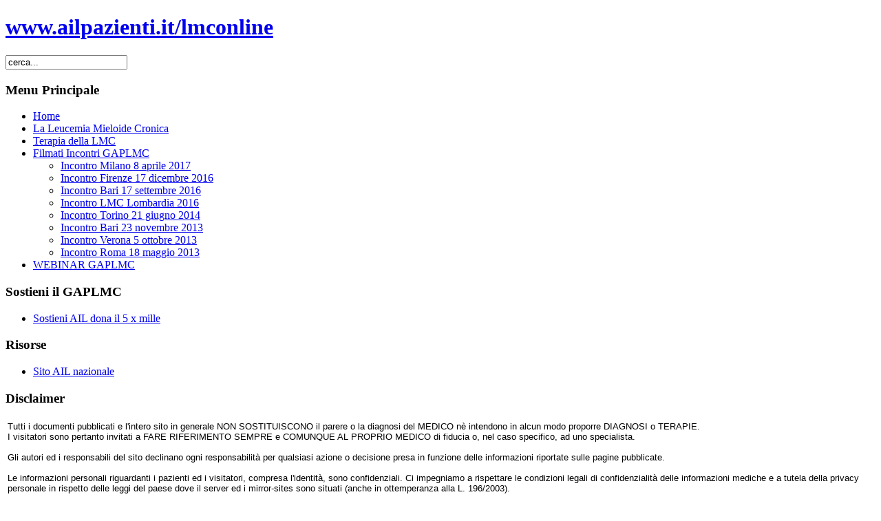

--- FILE ---
content_type: text/html; charset=utf-8
request_url: http://lmconline.it/index.php?option=com_jevents&task=day.listevents&year=2021&month=11&day=02&catids=41%7C40%7C38%7C37&Itemid=59
body_size: 4458
content:
<!DOCTYPE html PUBLIC "-//W3C//DTD XHTML 1.0 Transitional//EN" "http://www.w3.org/TR/xhtml1/DTD/xhtml1-transitional.dtd">
<html xmlns="http://www.w3.org/1999/xhtml" xml:lang="it-it" lang="it-it" >
<head>
  <meta http-equiv="content-type" content="text/html; charset=utf-8" />
  <meta name="robots" content="noindex, nofollow" />
  <meta name="keywords" content="leucemia mieloide cronica, leucemia, LMC, lmc, CML, cml, paziente, pazienti, inibitori tirosino chinasi, TKI, glivec, sprycel, tasigna, imatinib, dasatinib, nilotinib, bosutinib, ponatinib" />
  <meta name="description" content="Gruppo AIL Pazienti Leucemia Mieloide Cronica è un gruppo di auto e mutuo aiuto formato da pazienti e famigliari.
Si occupa di sviluppare la consapevolezza dei pazienti con LMC" />
  <meta name="generator" content="Joomla! 1.5 - Open Source Content Management" />
  <title>www.ailpazienti.it/lmconline</title>
  <link rel="stylesheet" href="/components/com_jevents/views/ext/assets/css/events_css.css" type="text/css" />
  <script type="text/javascript" src="/media/system/js/mootools.js"></script>
  <script type="text/javascript" src="/components/com_jevents/assets/js/view_detail.js"></script>
  <link href="http://lmconline.it/index.php?option=com_jevents&amp;task=modlatest.rss&amp;format=feed&amp;type=rss&amp;Itemid=59&amp;modid=0"  rel="alternate"  type="application/rss+xml" title="JEvents - RSS 2.0 Feed" />
  <link href="http://lmconline.it/index.php?option=com_jevents&amp;task=modlatest.rss&amp;format=feed&amp;type=atom&amp;Itemid=59&amp;modid=0"  rel="alternate"  type="application/rss+xml" title="JEvents - Atom Feed" />

<link rel="stylesheet" href="/templates/system/css/system.css" type="text/css" />
<link rel="stylesheet" href="/templates/siteground-j15-90/css/template.css" type="text/css" />
</head>
<body id="page_bg">
	<div id="top">
		<div class="logo"><h1><a href="/index.php">www.ailpazienti.it/lmconline</a></h1></div>
		<div id="search"><form action="index.php" method="post">
	<div class="search">
		<input name="searchword" id="mod_search_searchword" maxlength="20" alt="Cerca" class="inputbox" type="text" size="20" value="cerca..."  onblur="if(this.value=='') this.value='cerca...';" onfocus="if(this.value=='cerca...') this.value='';" />	</div>
	<input type="hidden" name="task"   value="search" />
	<input type="hidden" name="option" value="com_search" />
	<input type="hidden" name="Itemid" value="59" />
</form></div>
		<div class="clr"></div>
	</div>
	<div id="wrapper">
		<div id="header">
			<div id="pillmenu">
				
			</div>
		</div>

<div id="fb-root"></div>
<script>(function(d, s, id) {
  var js, fjs = d.getElementsByTagName(s)[0];
  if (d.getElementById(id)) return;
  js = d.createElement(s); js.id = id;
  js.src = "//connect.facebook.net/it_IT/all.js#xfbml=1";
  fjs.parentNode.insertBefore(js, fjs);
}(document, 'script', 'facebook-jssdk'));</script>
		
				<div id="content" class="c_left">
					<div id="content_top">
									<div id="leftcolumn">
								<div class="module_menu">
			<div>
				<div>
					<div>
													<h3>Menu Principale</h3>
											<ul class="menu"><li class="item1"><a href="https://www.lmconline.it/"><span>Home</span></a></li><li class="item54"><a href="/index.php?option=com_content&amp;view=article&amp;id=47&amp;Itemid=54"><span>La Leucemia Mieloide Cronica</span></a></li><li class="item56"><a href="/index.php?option=com_content&amp;view=article&amp;id=49&amp;Itemid=56"><span>Terapia della LMC</span></a></li><li class="parent item69"><a href="/index.php?option=com_content&amp;view=article&amp;id=76&amp;Itemid=69"><span>Filmati Incontri GAPLMC</span></a><ul><li class="item79"><a href="/index.php?option=com_content&amp;view=article&amp;id=89&amp;Itemid=79"><span>Incontro Milano 8 aprile 2017</span></a></li><li class="item78"><a href="/index.php?option=com_content&amp;view=article&amp;id=88&amp;Itemid=78"><span>Incontro Firenze 17 dicembre 2016</span></a></li><li class="item76"><a href="/index.php?option=com_content&amp;view=article&amp;id=86&amp;Itemid=76"><span>Incontro Bari 17 settembre 2016</span></a></li><li class="item75"><a href="/index.php?option=com_content&amp;view=article&amp;id=84&amp;Itemid=75"><span>Incontro LMC Lombardia 2016</span></a></li><li class="item73"><a href="/index.php?option=com_content&amp;view=article&amp;id=76&amp;Itemid=73"><span>Incontro Torino 21 giugno 2014</span></a></li><li class="item72"><a href="/index.php?option=com_content&amp;view=article&amp;id=75&amp;Itemid=72"><span>Incontro Bari 23 novembre 2013</span></a></li><li class="item70"><a href="/index.php?option=com_content&amp;view=article&amp;id=73&amp;Itemid=70"><span>Incontro Verona 5 ottobre 2013</span></a></li><li class="item71"><a href="/index.php?option=com_content&amp;view=article&amp;id=72&amp;Itemid=71"><span>Incontro Roma 18 maggio 2013</span></a></li></ul></li><li class="item74"><a href="/index.php?option=com_content&amp;view=article&amp;id=81&amp;Itemid=74"><span>WEBINAR GAPLMC</span></a></li></ul>					</div>
				</div>
			</div>
		</div>
			<div class="module">
			<div>
				<div>
					<div>
													<h3>Sostieni il GAPLMC</h3>
											<ul class="menu"><li class="item60"><a href="http://www.ail.it/sostienici/privati/5x1000.asp" target="_blank"><span>Sostieni AIL dona il 5 x mille</span></a></li></ul>					</div>
				</div>
			</div>
		</div>
			<div class="module_menu">
			<div>
				<div>
					<div>
													<h3>Risorse</h3>
											<ul class="menu"><li class="item11"><a href="http://www.ail.it" target="_blank"><span>Sito AIL nazionale</span></a></li></ul>					</div>
				</div>
			</div>
		</div>
			<div class="module">
			<div>
				<div>
					<div>
													<h3>Disclaimer</h3>
											


<table class="contentpaneopen">
	<tr>
		<td valign="top" ><p style="margin: 0cm 0cm 0pt" class="MsoNormal"><span style="font-size: smaller"><span style="font-family: Arial"><span style="color: black">Tutti i documenti pubblicati&#160;e l'intero sito in generale NON SOSTITUISCONO il parere o la diagnosi del MEDICO nè intendono in alcun modo proporre DIAGNOSI o TERAPIE.</span></span></span></p>
<p style="margin: 0cm 0cm 0pt" class="MsoNormal"><span style="font-size: smaller"><span style="font-family: Arial"><span style="color: black">I visitatori sono pertanto invitati a FARE RIFERIMENTO SEMPRE e COMUNQUE AL PROPRIO MEDICO di fiducia o, nel caso specifico, ad uno specialista.</span></span></span></p>
<p style="margin: 0cm 0cm 0pt" class="MsoNormal"><span style="font-size: smaller"><span style="font-family: Arial"><span style="color: black">&#160;</span></span></span></p>
<p style="margin: 0cm 0cm 0pt" class="MsoNormal"><span style="font-size: smaller"><span style="font-family: Arial"><span style="color: black">Gli autori ed i responsabili del sito declinano ogni responsabilità per qualsiasi azione o decisione presa in funzione delle informazioni riportate sulle pagine pubblicate.</span></span></span></p>
<p style="margin: 0cm 0cm 0pt" class="MsoNormal"><span style="font-size: smaller"><span style="font-family: Arial"><span style="color: black">&#160;</span></span></span></p>
<p style="margin: 0cm 0cm 0pt" class="MsoNormal"><span style="font-size: smaller"><span style="font-family: Arial"><span style="color: black">Le informazioni personali riguardanti i pazienti ed i visitatori, compresa l'identità, sono confidenziali. Ci impegniamo a rispettare le condizioni legali di confidenzialità delle informazioni mediche e a tutela della privacy personale in rispetto delle leggi del paese dove il server ed i mirror-sites sono situati (anche in ottemperanza alla L. 196/2003).</span></span></span></p>
<p style="margin: 0cm 0cm 0pt" class="MsoNormal"><span style="font-size: smaller"><span style="font-family: Arial"><span style="color: black">&#160;</span></span></span></p>
<p style="margin: 0cm 0cm 0pt" class="MsoNormal"><span style="font-size: smaller"><span style="font-family: Arial"><span style="color: black">I posts pubblicati provengono da persone/organizzazioni non mediche eccetto dove esplicitamente indicato. </span></span></span></p></td>
	</tr>
	<tr>
        <td valign="top" >

       		</td>
     </tr>
</table>
					</div>
				</div>
			</div>
		</div>
	
						﻿<div style="width:137px;text-align:center;margin:0 auto;">
<br />
</div>  
						<br />
					</div>
								
								<div id="maincolumn_left">
									<div class="nopad">	
						
													
<!-- JEvents v1.5.4 , Copyright © 2006-2010 GWE Systems Ltd, JEvents Project Group, http://www.jevents.net -->
<table class="contentpaneopen jeventpage" id="jevents_header">
	<tr>
	<td class="contentheading" width="100%">
	Calendario Eventi	</td>
				<td  width="20" class="buttonheading" align="right">
			<a href="javascript:void(0);" onclick="window.open('/index.php?option=com_jevents&amp;task=day.listevents&amp;year=2021&amp;month=11&amp;day=02&amp;Itemid=59&amp;catids=41|40|38|37&amp;pop=1&amp;tmpl=component', 'win2', 'status=no,toolbar=no,scrollbars=yes,titlebar=no,menubar=no,resizable=yes,width=600,height=600,directories=no,location=no');" title="Stampa">
              	<img src="/images/M_images/printButton.png" alt="Stampa"  />			</a>
			</td> 		<td width="20" class="buttonheading" align="right">
			<a href="javascript:void(0);" onclick="javascript:window.open('/index.php?option=com_mailto&amp;tmpl=component&amp;link=aHR0cDovL2xtY29ubGluZS5pdC9pbmRleC5waHA/b3B0aW9uPWNvbV9qZXZlbnRzJmFtcDt0YXNrPWRheS5saXN0ZXZlbnRzJmFtcDt5ZWFyPTIwMjEmYW1wO21vbnRoPTExJmFtcDtkYXk9MDImYW1wO0l0ZW1pZD01OSZhbXA7Y2F0aWRzPTQxfDQwfDM4fDM3','emailwin','width=400,height=350,menubar=yes,resizable=yes'); return false;" title="Email">
              	<img src="/images/M_images/emailButton.png" alt="Email"  />			</a>
		</td>
		<td class="buttonheading" align="right"><a href="http://www.jevents.net" target="_blank"><img src="http://lmconline.it/components/com_jevents/views/ext/assets/images/help.gif" border="0" alt="help" class='jev_help' /></a></td>	</tr>
</table>
<table class="contentpaneopen  jeventpage" id="jevents_body">
	<tr>
	<td width="100%">
    	<table bgcolor="#ffffff" border="0" cellpadding="10" cellspacing="0" width="100%">
    	<tr>
    		<td class="tableh1" align="center">
    		<table border="0" cellpadding="0" cellspacing="0">
    			<tr>
    		<!-- BEGIN add_event -->
    		<!--
					<td><img name="spacer" src="http://joomla1.0.10/components/com_extcalendar//images/spacer.gif"  alt="" border="0" height="25" width="10"/></td>
					<td class="buttontext" align="center" nowrap="nowrap" valign="middle">

						<a href="http://joomla1.0.10/index.php?option=com_extcalendar&Itemid=37&extmode=addevent" title="Add Event" class="buttontext">
							<img src="http://joomla1.0.10/components/com_extcalendar//themes/default/images/icon-addevent.gif" alt="Add Event" border="0"><br/>
							Add Event</a>
					</td>
				-->
    		<!-- END add_event -->
<!-- BEGIN flyer_view -->
					<td><img name="spacer" src="http://lmconline.it/components/com_jevents/views/ext/assets/images/spacer.gif"  alt="" border="0" height="25" width="10"/></td>
					<td class="buttontext" align="center" nowrap="nowrap" valign="middle">
						<a href="/index.php?option=com_jevents&amp;catids=41|40|38|37&amp;task=year.listevents&amp;year=2021&amp;month=11&amp;day=02&amp;Itemid=59" title="Visualizza per anno"  class="buttontext">
							<img src="http://lmconline.it/components/com_jevents/views/ext/assets/images/icon-flyer.gif" alt="Flat View" border="0"/><br/>
							Visualizza per anno</a>
					</td>
<!-- END flyer_view -->
<!-- BEGIN monthly_view -->
					<td><img name="spacer" src="http://lmconline.it/components/com_jevents/views/ext/assets/images/spacer.gif"  alt="" border="0" height="25" width="10"/></td>
					<td class="buttontext" align="center" nowrap="nowrap" valign="middle">
						<a href="/index.php?option=com_jevents&amp;catids=41|40|38|37&amp;task=month.calendar&amp;year=2021&amp;month=11&amp;day=02&amp;Itemid=59" title="Visualizza per mese" class="buttontext">
							<img src="http://lmconline.it/components/com_jevents/views/ext/assets/images/icon-calendarview.gif" alt="Vista Mensile" border="0"/><br/>
							Visualizza per mese</a>
					</td>
<!-- END monthly_view -->
<!-- BEGIN weekly_view -->
					<td><img name="spacer" src="http://lmconline.it/components/com_jevents/views/ext/assets/images/spacer.gif"  alt="" border="0" height="25" width="10"/></td>
					<td class="buttontext" align="center" nowrap="nowrap" valign="middle">
						<a href="/index.php?option=com_jevents&amp;catids=41|40|38|37&amp;task=week.listevents&amp;year=2021&amp;month=11&amp;day=02&amp;Itemid=59" title="Visualizza per settimana" class="buttontext">
							<img src="http://lmconline.it/components/com_jevents/views/ext/assets/images/icon-weekly.gif" alt="Weekly View" border="0"/><br/>
							Visualizza per settimana</a>
					</td>
<!-- END weekly_view -->
<!-- BEGIN daily_view -->
					<td><img name="spacer" src="http://lmconline.it/components/com_jevents/views/ext/assets/images/spacer.gif"  alt="" border="0" height="25" width="10"/></td>
					<td class="buttontext" align="center" nowrap="nowrap" valign="middle">
						<a href="/index.php?option=com_jevents&amp;catids=41|40|38|37&amp;task=day.listevents&amp;year=2026&amp;month=01&amp;day=18&amp;Itemid=59" title="Vedi Oggi" class="buttontext">
							<img src="http://lmconline.it/components/com_jevents/views/ext/assets/images/icon-daily.gif" alt="Daily View" border="0"/><br/>
							Vedi Oggi</a>
					</td>

<!-- END daily_view -->
					<!-- BEGIN search_view -->
					<td><img name="spacer" src="http://lmconline.it/components/com_jevents/views/ext/assets/images/spacer.gif"  alt="" border="0" height="25" width="10"/></td>
					<td class="buttontext" align="center" nowrap="nowrap" valign="middle">
						<a href="/index.php?option=com_jevents&amp;catids=41|40|38|37&amp;task=search.form&amp;year=2021&amp;month=11&amp;day=02&amp;Itemid=59" title="Cerca" class="buttontext">
							<img src="http://lmconline.it/components/com_jevents/views/ext/assets/images/icon-search.gif" alt="Search" border="0"/><br/>
							Cerca</a>
					</td>
<!-- END search_view -->
					
				</tr>
			</table>

        </td>
        </tr></table>
		<table class="maintable" align="center" cellpadding="0" cellspacing="0" width="100%">
	<tr>
		<td class="tableh1" colspan="3">
			<table border="0" cellpadding="0" cellspacing="0" width="100%">
				<tr> 
					<td><h2>Vista Giornaliera</h2></td>
					<td class="today" align="right">Marted&igrave;, 02 Novembre 2021</td>
				</tr>
			</table>
	  </td>
	</tr>
		<tr>
			<td  class="previousmonth" align="center" height="22" nowrap="nowrap" valign="middle" width="33%">&nbsp;
<!-- BEGIN previous_month_link_row -->
      	<a href='/index.php?option=com_jevents&amp;task=day.listevents&amp;Itemid=59&amp;year=2021&amp;month=11&amp;day=01&amp;catids=41|40|38|37' title='Giorno Precedente' >      	Giorno Precedente</a>      	

<!-- END previous_month_link_row -->
			</td>
			<td  class="currentmonth" style="background-color: rgb(208, 230, 246);" align="center" height="22" nowrap="nowrap" valign="middle">
				Marted&igrave;, 02 Novembre 2021			</td>
			<td  class="nextmonth" align="center" height="22" nowrap="nowrap" valign="middle"  width="33%">
      	<a href='/index.php?option=com_jevents&amp;task=day.listevents&amp;Itemid=59&amp;year=2021&amp;month=11&amp;day=03&amp;catids=41|40|38|37' title='next month' >      	Giorno Successivo</a>      	</a>
			</td>
		</tr>
</table>		<p align="center">
			<a href="http://www.jevents.net" target="_blank" style="font-size:xx-small;" title="Events Website">JEvents v1.5.4 </a>
			&nbsp;
			<span style="color:#999999; font-size:9px;">Copyright &copy; 2006-2010</span>
		</p>
			</td>
	</tr>
</table>

												<div id="newsflash">
							<div class="popular only">
								
							</div>
							<div class="latest only">
								
							</div>
							<div class="clr"></div>
						</div>
					</div>
				</div>
				
								<div class="clr"></div>
			</div>
		</div>
		
		<div id="footer">
			
			﻿ 	www.ailpazienti.it/lmconline - Copyright © 2013 Gruppo AIL Pazienti LMC - Tutti i diritti riservati.
 			<a href="http://validator.w3.org/check/referer">valid xhtml</a>
			<a href="http://jigsaw.w3.org/css-validator/check/referer">valid css</a>
		</div>
	</div>
</body>
</html>